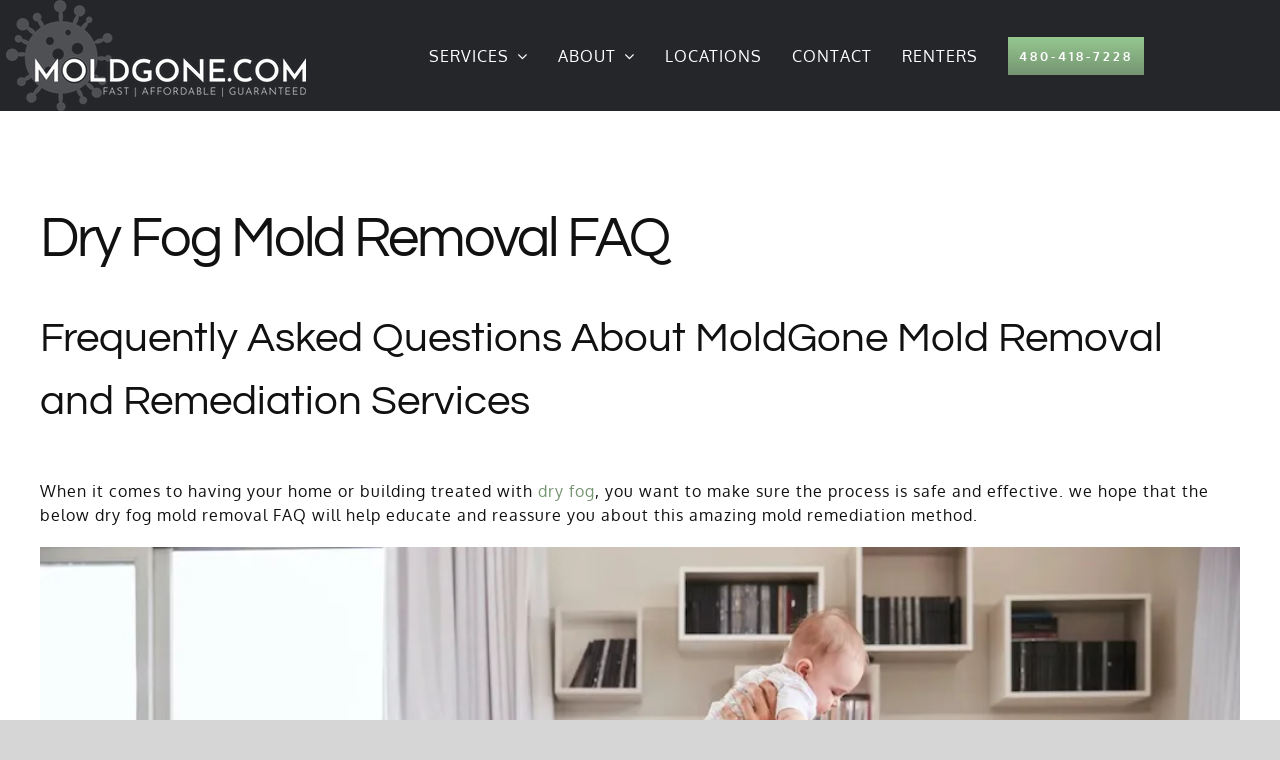

--- FILE ---
content_type: text/html; charset=utf-8
request_url: https://www.google.com/recaptcha/api2/anchor?ar=1&k=6LcW5_ciAAAAABwaHEbxC2cPwihezpV7IWJVJzWR&co=aHR0cHM6Ly9tb2xkZ29uZS5jb206NDQz&hl=en&v=PoyoqOPhxBO7pBk68S4YbpHZ&size=invisible&anchor-ms=20000&execute-ms=30000&cb=d85lz7fjzjrg
body_size: 48727
content:
<!DOCTYPE HTML><html dir="ltr" lang="en"><head><meta http-equiv="Content-Type" content="text/html; charset=UTF-8">
<meta http-equiv="X-UA-Compatible" content="IE=edge">
<title>reCAPTCHA</title>
<style type="text/css">
/* cyrillic-ext */
@font-face {
  font-family: 'Roboto';
  font-style: normal;
  font-weight: 400;
  font-stretch: 100%;
  src: url(//fonts.gstatic.com/s/roboto/v48/KFO7CnqEu92Fr1ME7kSn66aGLdTylUAMa3GUBHMdazTgWw.woff2) format('woff2');
  unicode-range: U+0460-052F, U+1C80-1C8A, U+20B4, U+2DE0-2DFF, U+A640-A69F, U+FE2E-FE2F;
}
/* cyrillic */
@font-face {
  font-family: 'Roboto';
  font-style: normal;
  font-weight: 400;
  font-stretch: 100%;
  src: url(//fonts.gstatic.com/s/roboto/v48/KFO7CnqEu92Fr1ME7kSn66aGLdTylUAMa3iUBHMdazTgWw.woff2) format('woff2');
  unicode-range: U+0301, U+0400-045F, U+0490-0491, U+04B0-04B1, U+2116;
}
/* greek-ext */
@font-face {
  font-family: 'Roboto';
  font-style: normal;
  font-weight: 400;
  font-stretch: 100%;
  src: url(//fonts.gstatic.com/s/roboto/v48/KFO7CnqEu92Fr1ME7kSn66aGLdTylUAMa3CUBHMdazTgWw.woff2) format('woff2');
  unicode-range: U+1F00-1FFF;
}
/* greek */
@font-face {
  font-family: 'Roboto';
  font-style: normal;
  font-weight: 400;
  font-stretch: 100%;
  src: url(//fonts.gstatic.com/s/roboto/v48/KFO7CnqEu92Fr1ME7kSn66aGLdTylUAMa3-UBHMdazTgWw.woff2) format('woff2');
  unicode-range: U+0370-0377, U+037A-037F, U+0384-038A, U+038C, U+038E-03A1, U+03A3-03FF;
}
/* math */
@font-face {
  font-family: 'Roboto';
  font-style: normal;
  font-weight: 400;
  font-stretch: 100%;
  src: url(//fonts.gstatic.com/s/roboto/v48/KFO7CnqEu92Fr1ME7kSn66aGLdTylUAMawCUBHMdazTgWw.woff2) format('woff2');
  unicode-range: U+0302-0303, U+0305, U+0307-0308, U+0310, U+0312, U+0315, U+031A, U+0326-0327, U+032C, U+032F-0330, U+0332-0333, U+0338, U+033A, U+0346, U+034D, U+0391-03A1, U+03A3-03A9, U+03B1-03C9, U+03D1, U+03D5-03D6, U+03F0-03F1, U+03F4-03F5, U+2016-2017, U+2034-2038, U+203C, U+2040, U+2043, U+2047, U+2050, U+2057, U+205F, U+2070-2071, U+2074-208E, U+2090-209C, U+20D0-20DC, U+20E1, U+20E5-20EF, U+2100-2112, U+2114-2115, U+2117-2121, U+2123-214F, U+2190, U+2192, U+2194-21AE, U+21B0-21E5, U+21F1-21F2, U+21F4-2211, U+2213-2214, U+2216-22FF, U+2308-230B, U+2310, U+2319, U+231C-2321, U+2336-237A, U+237C, U+2395, U+239B-23B7, U+23D0, U+23DC-23E1, U+2474-2475, U+25AF, U+25B3, U+25B7, U+25BD, U+25C1, U+25CA, U+25CC, U+25FB, U+266D-266F, U+27C0-27FF, U+2900-2AFF, U+2B0E-2B11, U+2B30-2B4C, U+2BFE, U+3030, U+FF5B, U+FF5D, U+1D400-1D7FF, U+1EE00-1EEFF;
}
/* symbols */
@font-face {
  font-family: 'Roboto';
  font-style: normal;
  font-weight: 400;
  font-stretch: 100%;
  src: url(//fonts.gstatic.com/s/roboto/v48/KFO7CnqEu92Fr1ME7kSn66aGLdTylUAMaxKUBHMdazTgWw.woff2) format('woff2');
  unicode-range: U+0001-000C, U+000E-001F, U+007F-009F, U+20DD-20E0, U+20E2-20E4, U+2150-218F, U+2190, U+2192, U+2194-2199, U+21AF, U+21E6-21F0, U+21F3, U+2218-2219, U+2299, U+22C4-22C6, U+2300-243F, U+2440-244A, U+2460-24FF, U+25A0-27BF, U+2800-28FF, U+2921-2922, U+2981, U+29BF, U+29EB, U+2B00-2BFF, U+4DC0-4DFF, U+FFF9-FFFB, U+10140-1018E, U+10190-1019C, U+101A0, U+101D0-101FD, U+102E0-102FB, U+10E60-10E7E, U+1D2C0-1D2D3, U+1D2E0-1D37F, U+1F000-1F0FF, U+1F100-1F1AD, U+1F1E6-1F1FF, U+1F30D-1F30F, U+1F315, U+1F31C, U+1F31E, U+1F320-1F32C, U+1F336, U+1F378, U+1F37D, U+1F382, U+1F393-1F39F, U+1F3A7-1F3A8, U+1F3AC-1F3AF, U+1F3C2, U+1F3C4-1F3C6, U+1F3CA-1F3CE, U+1F3D4-1F3E0, U+1F3ED, U+1F3F1-1F3F3, U+1F3F5-1F3F7, U+1F408, U+1F415, U+1F41F, U+1F426, U+1F43F, U+1F441-1F442, U+1F444, U+1F446-1F449, U+1F44C-1F44E, U+1F453, U+1F46A, U+1F47D, U+1F4A3, U+1F4B0, U+1F4B3, U+1F4B9, U+1F4BB, U+1F4BF, U+1F4C8-1F4CB, U+1F4D6, U+1F4DA, U+1F4DF, U+1F4E3-1F4E6, U+1F4EA-1F4ED, U+1F4F7, U+1F4F9-1F4FB, U+1F4FD-1F4FE, U+1F503, U+1F507-1F50B, U+1F50D, U+1F512-1F513, U+1F53E-1F54A, U+1F54F-1F5FA, U+1F610, U+1F650-1F67F, U+1F687, U+1F68D, U+1F691, U+1F694, U+1F698, U+1F6AD, U+1F6B2, U+1F6B9-1F6BA, U+1F6BC, U+1F6C6-1F6CF, U+1F6D3-1F6D7, U+1F6E0-1F6EA, U+1F6F0-1F6F3, U+1F6F7-1F6FC, U+1F700-1F7FF, U+1F800-1F80B, U+1F810-1F847, U+1F850-1F859, U+1F860-1F887, U+1F890-1F8AD, U+1F8B0-1F8BB, U+1F8C0-1F8C1, U+1F900-1F90B, U+1F93B, U+1F946, U+1F984, U+1F996, U+1F9E9, U+1FA00-1FA6F, U+1FA70-1FA7C, U+1FA80-1FA89, U+1FA8F-1FAC6, U+1FACE-1FADC, U+1FADF-1FAE9, U+1FAF0-1FAF8, U+1FB00-1FBFF;
}
/* vietnamese */
@font-face {
  font-family: 'Roboto';
  font-style: normal;
  font-weight: 400;
  font-stretch: 100%;
  src: url(//fonts.gstatic.com/s/roboto/v48/KFO7CnqEu92Fr1ME7kSn66aGLdTylUAMa3OUBHMdazTgWw.woff2) format('woff2');
  unicode-range: U+0102-0103, U+0110-0111, U+0128-0129, U+0168-0169, U+01A0-01A1, U+01AF-01B0, U+0300-0301, U+0303-0304, U+0308-0309, U+0323, U+0329, U+1EA0-1EF9, U+20AB;
}
/* latin-ext */
@font-face {
  font-family: 'Roboto';
  font-style: normal;
  font-weight: 400;
  font-stretch: 100%;
  src: url(//fonts.gstatic.com/s/roboto/v48/KFO7CnqEu92Fr1ME7kSn66aGLdTylUAMa3KUBHMdazTgWw.woff2) format('woff2');
  unicode-range: U+0100-02BA, U+02BD-02C5, U+02C7-02CC, U+02CE-02D7, U+02DD-02FF, U+0304, U+0308, U+0329, U+1D00-1DBF, U+1E00-1E9F, U+1EF2-1EFF, U+2020, U+20A0-20AB, U+20AD-20C0, U+2113, U+2C60-2C7F, U+A720-A7FF;
}
/* latin */
@font-face {
  font-family: 'Roboto';
  font-style: normal;
  font-weight: 400;
  font-stretch: 100%;
  src: url(//fonts.gstatic.com/s/roboto/v48/KFO7CnqEu92Fr1ME7kSn66aGLdTylUAMa3yUBHMdazQ.woff2) format('woff2');
  unicode-range: U+0000-00FF, U+0131, U+0152-0153, U+02BB-02BC, U+02C6, U+02DA, U+02DC, U+0304, U+0308, U+0329, U+2000-206F, U+20AC, U+2122, U+2191, U+2193, U+2212, U+2215, U+FEFF, U+FFFD;
}
/* cyrillic-ext */
@font-face {
  font-family: 'Roboto';
  font-style: normal;
  font-weight: 500;
  font-stretch: 100%;
  src: url(//fonts.gstatic.com/s/roboto/v48/KFO7CnqEu92Fr1ME7kSn66aGLdTylUAMa3GUBHMdazTgWw.woff2) format('woff2');
  unicode-range: U+0460-052F, U+1C80-1C8A, U+20B4, U+2DE0-2DFF, U+A640-A69F, U+FE2E-FE2F;
}
/* cyrillic */
@font-face {
  font-family: 'Roboto';
  font-style: normal;
  font-weight: 500;
  font-stretch: 100%;
  src: url(//fonts.gstatic.com/s/roboto/v48/KFO7CnqEu92Fr1ME7kSn66aGLdTylUAMa3iUBHMdazTgWw.woff2) format('woff2');
  unicode-range: U+0301, U+0400-045F, U+0490-0491, U+04B0-04B1, U+2116;
}
/* greek-ext */
@font-face {
  font-family: 'Roboto';
  font-style: normal;
  font-weight: 500;
  font-stretch: 100%;
  src: url(//fonts.gstatic.com/s/roboto/v48/KFO7CnqEu92Fr1ME7kSn66aGLdTylUAMa3CUBHMdazTgWw.woff2) format('woff2');
  unicode-range: U+1F00-1FFF;
}
/* greek */
@font-face {
  font-family: 'Roboto';
  font-style: normal;
  font-weight: 500;
  font-stretch: 100%;
  src: url(//fonts.gstatic.com/s/roboto/v48/KFO7CnqEu92Fr1ME7kSn66aGLdTylUAMa3-UBHMdazTgWw.woff2) format('woff2');
  unicode-range: U+0370-0377, U+037A-037F, U+0384-038A, U+038C, U+038E-03A1, U+03A3-03FF;
}
/* math */
@font-face {
  font-family: 'Roboto';
  font-style: normal;
  font-weight: 500;
  font-stretch: 100%;
  src: url(//fonts.gstatic.com/s/roboto/v48/KFO7CnqEu92Fr1ME7kSn66aGLdTylUAMawCUBHMdazTgWw.woff2) format('woff2');
  unicode-range: U+0302-0303, U+0305, U+0307-0308, U+0310, U+0312, U+0315, U+031A, U+0326-0327, U+032C, U+032F-0330, U+0332-0333, U+0338, U+033A, U+0346, U+034D, U+0391-03A1, U+03A3-03A9, U+03B1-03C9, U+03D1, U+03D5-03D6, U+03F0-03F1, U+03F4-03F5, U+2016-2017, U+2034-2038, U+203C, U+2040, U+2043, U+2047, U+2050, U+2057, U+205F, U+2070-2071, U+2074-208E, U+2090-209C, U+20D0-20DC, U+20E1, U+20E5-20EF, U+2100-2112, U+2114-2115, U+2117-2121, U+2123-214F, U+2190, U+2192, U+2194-21AE, U+21B0-21E5, U+21F1-21F2, U+21F4-2211, U+2213-2214, U+2216-22FF, U+2308-230B, U+2310, U+2319, U+231C-2321, U+2336-237A, U+237C, U+2395, U+239B-23B7, U+23D0, U+23DC-23E1, U+2474-2475, U+25AF, U+25B3, U+25B7, U+25BD, U+25C1, U+25CA, U+25CC, U+25FB, U+266D-266F, U+27C0-27FF, U+2900-2AFF, U+2B0E-2B11, U+2B30-2B4C, U+2BFE, U+3030, U+FF5B, U+FF5D, U+1D400-1D7FF, U+1EE00-1EEFF;
}
/* symbols */
@font-face {
  font-family: 'Roboto';
  font-style: normal;
  font-weight: 500;
  font-stretch: 100%;
  src: url(//fonts.gstatic.com/s/roboto/v48/KFO7CnqEu92Fr1ME7kSn66aGLdTylUAMaxKUBHMdazTgWw.woff2) format('woff2');
  unicode-range: U+0001-000C, U+000E-001F, U+007F-009F, U+20DD-20E0, U+20E2-20E4, U+2150-218F, U+2190, U+2192, U+2194-2199, U+21AF, U+21E6-21F0, U+21F3, U+2218-2219, U+2299, U+22C4-22C6, U+2300-243F, U+2440-244A, U+2460-24FF, U+25A0-27BF, U+2800-28FF, U+2921-2922, U+2981, U+29BF, U+29EB, U+2B00-2BFF, U+4DC0-4DFF, U+FFF9-FFFB, U+10140-1018E, U+10190-1019C, U+101A0, U+101D0-101FD, U+102E0-102FB, U+10E60-10E7E, U+1D2C0-1D2D3, U+1D2E0-1D37F, U+1F000-1F0FF, U+1F100-1F1AD, U+1F1E6-1F1FF, U+1F30D-1F30F, U+1F315, U+1F31C, U+1F31E, U+1F320-1F32C, U+1F336, U+1F378, U+1F37D, U+1F382, U+1F393-1F39F, U+1F3A7-1F3A8, U+1F3AC-1F3AF, U+1F3C2, U+1F3C4-1F3C6, U+1F3CA-1F3CE, U+1F3D4-1F3E0, U+1F3ED, U+1F3F1-1F3F3, U+1F3F5-1F3F7, U+1F408, U+1F415, U+1F41F, U+1F426, U+1F43F, U+1F441-1F442, U+1F444, U+1F446-1F449, U+1F44C-1F44E, U+1F453, U+1F46A, U+1F47D, U+1F4A3, U+1F4B0, U+1F4B3, U+1F4B9, U+1F4BB, U+1F4BF, U+1F4C8-1F4CB, U+1F4D6, U+1F4DA, U+1F4DF, U+1F4E3-1F4E6, U+1F4EA-1F4ED, U+1F4F7, U+1F4F9-1F4FB, U+1F4FD-1F4FE, U+1F503, U+1F507-1F50B, U+1F50D, U+1F512-1F513, U+1F53E-1F54A, U+1F54F-1F5FA, U+1F610, U+1F650-1F67F, U+1F687, U+1F68D, U+1F691, U+1F694, U+1F698, U+1F6AD, U+1F6B2, U+1F6B9-1F6BA, U+1F6BC, U+1F6C6-1F6CF, U+1F6D3-1F6D7, U+1F6E0-1F6EA, U+1F6F0-1F6F3, U+1F6F7-1F6FC, U+1F700-1F7FF, U+1F800-1F80B, U+1F810-1F847, U+1F850-1F859, U+1F860-1F887, U+1F890-1F8AD, U+1F8B0-1F8BB, U+1F8C0-1F8C1, U+1F900-1F90B, U+1F93B, U+1F946, U+1F984, U+1F996, U+1F9E9, U+1FA00-1FA6F, U+1FA70-1FA7C, U+1FA80-1FA89, U+1FA8F-1FAC6, U+1FACE-1FADC, U+1FADF-1FAE9, U+1FAF0-1FAF8, U+1FB00-1FBFF;
}
/* vietnamese */
@font-face {
  font-family: 'Roboto';
  font-style: normal;
  font-weight: 500;
  font-stretch: 100%;
  src: url(//fonts.gstatic.com/s/roboto/v48/KFO7CnqEu92Fr1ME7kSn66aGLdTylUAMa3OUBHMdazTgWw.woff2) format('woff2');
  unicode-range: U+0102-0103, U+0110-0111, U+0128-0129, U+0168-0169, U+01A0-01A1, U+01AF-01B0, U+0300-0301, U+0303-0304, U+0308-0309, U+0323, U+0329, U+1EA0-1EF9, U+20AB;
}
/* latin-ext */
@font-face {
  font-family: 'Roboto';
  font-style: normal;
  font-weight: 500;
  font-stretch: 100%;
  src: url(//fonts.gstatic.com/s/roboto/v48/KFO7CnqEu92Fr1ME7kSn66aGLdTylUAMa3KUBHMdazTgWw.woff2) format('woff2');
  unicode-range: U+0100-02BA, U+02BD-02C5, U+02C7-02CC, U+02CE-02D7, U+02DD-02FF, U+0304, U+0308, U+0329, U+1D00-1DBF, U+1E00-1E9F, U+1EF2-1EFF, U+2020, U+20A0-20AB, U+20AD-20C0, U+2113, U+2C60-2C7F, U+A720-A7FF;
}
/* latin */
@font-face {
  font-family: 'Roboto';
  font-style: normal;
  font-weight: 500;
  font-stretch: 100%;
  src: url(//fonts.gstatic.com/s/roboto/v48/KFO7CnqEu92Fr1ME7kSn66aGLdTylUAMa3yUBHMdazQ.woff2) format('woff2');
  unicode-range: U+0000-00FF, U+0131, U+0152-0153, U+02BB-02BC, U+02C6, U+02DA, U+02DC, U+0304, U+0308, U+0329, U+2000-206F, U+20AC, U+2122, U+2191, U+2193, U+2212, U+2215, U+FEFF, U+FFFD;
}
/* cyrillic-ext */
@font-face {
  font-family: 'Roboto';
  font-style: normal;
  font-weight: 900;
  font-stretch: 100%;
  src: url(//fonts.gstatic.com/s/roboto/v48/KFO7CnqEu92Fr1ME7kSn66aGLdTylUAMa3GUBHMdazTgWw.woff2) format('woff2');
  unicode-range: U+0460-052F, U+1C80-1C8A, U+20B4, U+2DE0-2DFF, U+A640-A69F, U+FE2E-FE2F;
}
/* cyrillic */
@font-face {
  font-family: 'Roboto';
  font-style: normal;
  font-weight: 900;
  font-stretch: 100%;
  src: url(//fonts.gstatic.com/s/roboto/v48/KFO7CnqEu92Fr1ME7kSn66aGLdTylUAMa3iUBHMdazTgWw.woff2) format('woff2');
  unicode-range: U+0301, U+0400-045F, U+0490-0491, U+04B0-04B1, U+2116;
}
/* greek-ext */
@font-face {
  font-family: 'Roboto';
  font-style: normal;
  font-weight: 900;
  font-stretch: 100%;
  src: url(//fonts.gstatic.com/s/roboto/v48/KFO7CnqEu92Fr1ME7kSn66aGLdTylUAMa3CUBHMdazTgWw.woff2) format('woff2');
  unicode-range: U+1F00-1FFF;
}
/* greek */
@font-face {
  font-family: 'Roboto';
  font-style: normal;
  font-weight: 900;
  font-stretch: 100%;
  src: url(//fonts.gstatic.com/s/roboto/v48/KFO7CnqEu92Fr1ME7kSn66aGLdTylUAMa3-UBHMdazTgWw.woff2) format('woff2');
  unicode-range: U+0370-0377, U+037A-037F, U+0384-038A, U+038C, U+038E-03A1, U+03A3-03FF;
}
/* math */
@font-face {
  font-family: 'Roboto';
  font-style: normal;
  font-weight: 900;
  font-stretch: 100%;
  src: url(//fonts.gstatic.com/s/roboto/v48/KFO7CnqEu92Fr1ME7kSn66aGLdTylUAMawCUBHMdazTgWw.woff2) format('woff2');
  unicode-range: U+0302-0303, U+0305, U+0307-0308, U+0310, U+0312, U+0315, U+031A, U+0326-0327, U+032C, U+032F-0330, U+0332-0333, U+0338, U+033A, U+0346, U+034D, U+0391-03A1, U+03A3-03A9, U+03B1-03C9, U+03D1, U+03D5-03D6, U+03F0-03F1, U+03F4-03F5, U+2016-2017, U+2034-2038, U+203C, U+2040, U+2043, U+2047, U+2050, U+2057, U+205F, U+2070-2071, U+2074-208E, U+2090-209C, U+20D0-20DC, U+20E1, U+20E5-20EF, U+2100-2112, U+2114-2115, U+2117-2121, U+2123-214F, U+2190, U+2192, U+2194-21AE, U+21B0-21E5, U+21F1-21F2, U+21F4-2211, U+2213-2214, U+2216-22FF, U+2308-230B, U+2310, U+2319, U+231C-2321, U+2336-237A, U+237C, U+2395, U+239B-23B7, U+23D0, U+23DC-23E1, U+2474-2475, U+25AF, U+25B3, U+25B7, U+25BD, U+25C1, U+25CA, U+25CC, U+25FB, U+266D-266F, U+27C0-27FF, U+2900-2AFF, U+2B0E-2B11, U+2B30-2B4C, U+2BFE, U+3030, U+FF5B, U+FF5D, U+1D400-1D7FF, U+1EE00-1EEFF;
}
/* symbols */
@font-face {
  font-family: 'Roboto';
  font-style: normal;
  font-weight: 900;
  font-stretch: 100%;
  src: url(//fonts.gstatic.com/s/roboto/v48/KFO7CnqEu92Fr1ME7kSn66aGLdTylUAMaxKUBHMdazTgWw.woff2) format('woff2');
  unicode-range: U+0001-000C, U+000E-001F, U+007F-009F, U+20DD-20E0, U+20E2-20E4, U+2150-218F, U+2190, U+2192, U+2194-2199, U+21AF, U+21E6-21F0, U+21F3, U+2218-2219, U+2299, U+22C4-22C6, U+2300-243F, U+2440-244A, U+2460-24FF, U+25A0-27BF, U+2800-28FF, U+2921-2922, U+2981, U+29BF, U+29EB, U+2B00-2BFF, U+4DC0-4DFF, U+FFF9-FFFB, U+10140-1018E, U+10190-1019C, U+101A0, U+101D0-101FD, U+102E0-102FB, U+10E60-10E7E, U+1D2C0-1D2D3, U+1D2E0-1D37F, U+1F000-1F0FF, U+1F100-1F1AD, U+1F1E6-1F1FF, U+1F30D-1F30F, U+1F315, U+1F31C, U+1F31E, U+1F320-1F32C, U+1F336, U+1F378, U+1F37D, U+1F382, U+1F393-1F39F, U+1F3A7-1F3A8, U+1F3AC-1F3AF, U+1F3C2, U+1F3C4-1F3C6, U+1F3CA-1F3CE, U+1F3D4-1F3E0, U+1F3ED, U+1F3F1-1F3F3, U+1F3F5-1F3F7, U+1F408, U+1F415, U+1F41F, U+1F426, U+1F43F, U+1F441-1F442, U+1F444, U+1F446-1F449, U+1F44C-1F44E, U+1F453, U+1F46A, U+1F47D, U+1F4A3, U+1F4B0, U+1F4B3, U+1F4B9, U+1F4BB, U+1F4BF, U+1F4C8-1F4CB, U+1F4D6, U+1F4DA, U+1F4DF, U+1F4E3-1F4E6, U+1F4EA-1F4ED, U+1F4F7, U+1F4F9-1F4FB, U+1F4FD-1F4FE, U+1F503, U+1F507-1F50B, U+1F50D, U+1F512-1F513, U+1F53E-1F54A, U+1F54F-1F5FA, U+1F610, U+1F650-1F67F, U+1F687, U+1F68D, U+1F691, U+1F694, U+1F698, U+1F6AD, U+1F6B2, U+1F6B9-1F6BA, U+1F6BC, U+1F6C6-1F6CF, U+1F6D3-1F6D7, U+1F6E0-1F6EA, U+1F6F0-1F6F3, U+1F6F7-1F6FC, U+1F700-1F7FF, U+1F800-1F80B, U+1F810-1F847, U+1F850-1F859, U+1F860-1F887, U+1F890-1F8AD, U+1F8B0-1F8BB, U+1F8C0-1F8C1, U+1F900-1F90B, U+1F93B, U+1F946, U+1F984, U+1F996, U+1F9E9, U+1FA00-1FA6F, U+1FA70-1FA7C, U+1FA80-1FA89, U+1FA8F-1FAC6, U+1FACE-1FADC, U+1FADF-1FAE9, U+1FAF0-1FAF8, U+1FB00-1FBFF;
}
/* vietnamese */
@font-face {
  font-family: 'Roboto';
  font-style: normal;
  font-weight: 900;
  font-stretch: 100%;
  src: url(//fonts.gstatic.com/s/roboto/v48/KFO7CnqEu92Fr1ME7kSn66aGLdTylUAMa3OUBHMdazTgWw.woff2) format('woff2');
  unicode-range: U+0102-0103, U+0110-0111, U+0128-0129, U+0168-0169, U+01A0-01A1, U+01AF-01B0, U+0300-0301, U+0303-0304, U+0308-0309, U+0323, U+0329, U+1EA0-1EF9, U+20AB;
}
/* latin-ext */
@font-face {
  font-family: 'Roboto';
  font-style: normal;
  font-weight: 900;
  font-stretch: 100%;
  src: url(//fonts.gstatic.com/s/roboto/v48/KFO7CnqEu92Fr1ME7kSn66aGLdTylUAMa3KUBHMdazTgWw.woff2) format('woff2');
  unicode-range: U+0100-02BA, U+02BD-02C5, U+02C7-02CC, U+02CE-02D7, U+02DD-02FF, U+0304, U+0308, U+0329, U+1D00-1DBF, U+1E00-1E9F, U+1EF2-1EFF, U+2020, U+20A0-20AB, U+20AD-20C0, U+2113, U+2C60-2C7F, U+A720-A7FF;
}
/* latin */
@font-face {
  font-family: 'Roboto';
  font-style: normal;
  font-weight: 900;
  font-stretch: 100%;
  src: url(//fonts.gstatic.com/s/roboto/v48/KFO7CnqEu92Fr1ME7kSn66aGLdTylUAMa3yUBHMdazQ.woff2) format('woff2');
  unicode-range: U+0000-00FF, U+0131, U+0152-0153, U+02BB-02BC, U+02C6, U+02DA, U+02DC, U+0304, U+0308, U+0329, U+2000-206F, U+20AC, U+2122, U+2191, U+2193, U+2212, U+2215, U+FEFF, U+FFFD;
}

</style>
<link rel="stylesheet" type="text/css" href="https://www.gstatic.com/recaptcha/releases/PoyoqOPhxBO7pBk68S4YbpHZ/styles__ltr.css">
<script nonce="igLmhejM1X6iizW3KCEF7w" type="text/javascript">window['__recaptcha_api'] = 'https://www.google.com/recaptcha/api2/';</script>
<script type="text/javascript" src="https://www.gstatic.com/recaptcha/releases/PoyoqOPhxBO7pBk68S4YbpHZ/recaptcha__en.js" nonce="igLmhejM1X6iizW3KCEF7w">
      
    </script></head>
<body><div id="rc-anchor-alert" class="rc-anchor-alert"></div>
<input type="hidden" id="recaptcha-token" value="[base64]">
<script type="text/javascript" nonce="igLmhejM1X6iizW3KCEF7w">
      recaptcha.anchor.Main.init("[\x22ainput\x22,[\x22bgdata\x22,\x22\x22,\[base64]/[base64]/[base64]/ZyhXLGgpOnEoW04sMjEsbF0sVywwKSxoKSxmYWxzZSxmYWxzZSl9Y2F0Y2goayl7RygzNTgsVyk/[base64]/[base64]/[base64]/[base64]/[base64]/[base64]/[base64]/bmV3IEJbT10oRFswXSk6dz09Mj9uZXcgQltPXShEWzBdLERbMV0pOnc9PTM/bmV3IEJbT10oRFswXSxEWzFdLERbMl0pOnc9PTQ/[base64]/[base64]/[base64]/[base64]/[base64]\\u003d\x22,\[base64]\\u003d\x22,\x22w7k4w6UpfcOAD3rCj0LClsOCw4t6Y8Ksd3kUw5HCk8Okw4VNw7/Dg8K4WcOdEgtfwoJ9P314wrptwrTCrxXDjyPClsKMwrnDssKmZizDjMK+aH9Ew4bCniYDwpoFXiNgw5jDgMOHw6LDucKncsK6wprCmcO3e8OPTcOgFcORwqosbMOfLMKfPMOgA2/CuUzCkWbCg8O8IxfCmsKVZV/DiMORCsKDcMKwBMO0wqzDkivDqMOMwrMKHMKTTsOBF082ZsOow6HCtsKgw7A+woPDqTfCpcOXICfDoMKqZ1NGwrLDmcKIwpwwwoTCkgvCgsOOw691wqHCrcKsFsKJw48xcGoVBUDDqsK1FcKvwqDCoHjDjsKKwr/Cs8KcwrbDlSUBGiDCnC/[base64]/[base64]/DvQxEBBE1w4FJwoE+ZMKnRFfDoylIZWPDjsK3wppufMKgdsK3wqMRUMO0w7tSC3IWwpzDicKMAU3DhsOOwrbDkMKoXxd/w7ZvNx1sDQ3DrDFjeHdEwqLDsFgjeF1oV8OVwpLDm8KZwqjDnXpjGBDCtMKMKsKiIcOZw5vCnDkIw7UmdEPDjWMEwpPCiC0Iw77DnR/[base64]/CuUd5wobCuR8qBnLCihlVw5szw5DDhilmwp5qPCXCgMKgwofCpFDCiMKcwoIwe8KLWMKBODgNwrDDixXCscKZWTZidTFtOH/CsgwQTGQXw4kPBjc6R8KmwotywpLCgMOaw7bDm8OTITppwo/CssKbHHILw6LDqw08XMK2KkI1Wz7Dv8O9w7TCicKEH8OVNXsJwrByeTbCp8OrfEvCosOgLsKxUVfCo8KoMk03DMONVl7Ci8OySMK6worCqHtYwr/Cj0c5PMOAZ8O/aVcBwpnDuRR5w5QoGCYCaEFTMcOTVHQRw54ow53CtyUTbyTCnRzClMK/ZAYCw6BZwpJQCcK2F0B0w7XDhMKZw5Ziw7LDviHCpMOyFSINY2U4w7wFcMKBwrXDvDUxw6PCnR4KYjPDv8O/[base64]/EE7DmsK6w7fCl8Olwo/Cm0LDnsKjw4XCh089P1FIZRh1TMKDB0w4RSRgDCTDryzDpmZaw4zDnS0UPsK4w7BEwrrDuCXDh1LDhcO4woo4CW9/F8OzDiPCkcOzHQPDgMOAw6x0wqhuOMO0w5dqfcOAbTRRQMOJwr3DlChhw5PCpzvDuGHCn3zDg8O/wqFew4nDuSfDvjIAw4kdwp3CoMOOwpcSLHrDvMKEbyNLEHlJwpozJEvCusK/[base64]/wpB7w4c2w5AAXMOPJcOEwoo4VcOmwrwYZRlawo45Pn1nw44cL8O6wr/DoQDDs8KjwpHCgx7CmQ7CrMOAVMOjaMKMwoQWwpEnOsKgwqkkdMKdwoouw67DiDHDkXVfVjfDnGYnDMKJwpTDhMODdmPClHRHwr4ewo0VwrDCnzEIek7DkcOmwqQ4wpTDicKEw4hnYHBvwqLDqMOFwq3DncKiwpAPdsKBw7/[base64]/DrkXDj8Kew69sw4Q9IMOhc1jCkcKcwql1eXfCk8KGLCvDtcKQVMOHwpPChFMJw5TCuFpjw5U2U8ODH0jCl2zDvg7Dq8KmAsOXw7cEcsOGKMOtBcOYNcKgf0bCsB13UsKHQMKjWgUOw5DCtMOvw5oKXsO/[base64]/DqBtWFTIBwpFuw4oqSS/ChQdJw4jDt8OyHR4HHMOdwoTClH4pwpwmAMOjwq4SG0TCoi/[base64]/w7Z5bsO/QBzCr3AdV8KHwrzDmg3DnMOyVyFZHRPDlxtpw78ne8K6w5DDtBZcwr4Sw6TDjgzClwvCvn7CtMObwqZ2GsO9O8K2w6Fzw4LDgBDDq8OMw7rDtMODKMKUXMOdYCs3wr/DqR/CqznDtnZ8w6hyw6DCkcOvw7FxEMKMA8KLw6bDosKbc8KhwqHCsWLCpUXDvR7Ci0h1w7ped8KOw7BkUmQhwrvDtHhAXT3DozHCosO1MWZQw5XClAnDsl4dw7NTwq3CucO8wqY7TMKDE8OCfMODw4RwwojDm01NF8KOHsO/[base64]/[base64]/DrcOfIg/[base64]/DqMKVw7oUw690wo7Do8O4WyLCmsO2G8ONwpVhZcKMDQUcwrpww5/[base64]/Cv30rU3PCk1ZcUMK9w5rCqMKtwoPCpBjDkAwjdmEgEl5Dd3zDm0vCv8K9wrnCiMKOBMO2wozDo8O9VTrDiCjDq0bDisOyYMO3w5fDgcKsw7DCv8OiDx1ewqJVwpvDml9UwrnCucKKw6A4w74WwqzCpcKGfzTDslzCo8Oawo8yw4wZZsKYw4DDi0/DvcOcw5vDnsO0JCPDs8ORw7jDoSfCsMOEU2vCk3gGw4zCpsOLwq05H8Oww7HCjWAZw7p6w7jDhMOzasOCeRXCrcOVdFDDqmEJwqjCsRsJwpp2w4cPa33DhnRrw6pWwrUbwpRkwoVawod7XVHCpxHCqcK9w5/[base64]/Cr8O0a8Kiw7HDucKdLsOIw684w58FwpzDp1llMCfDvzLCvBZFAcOYVsKMVsOzAMKwK8KQwpAkw5/[base64]/wrk5GsOTw4TDhgkGwobDtMOVw7nDpcK1wplFw7rDk3rDsRTCt8K+wrHCvMOqwrnCs8OKw4rCv8OGQHwtLMKJw5powrA/VUvCvGbCmcKww4zDhcOFHMKwwpvCj8O3CVchSR51VMK3F8KYw5DDsmPCkAY8wp7CicKVw7DDqyfCv33DpgbCoFTCj2daw4Bew7g+w64Mw4HDknE3wpV1w6vCjMORccK3w5cSa8KKw6/DmH7ChmBAFGtTLMKafk3Ch8KHwpZ7QQ3Cv8KfKsKteBJ0wq54QHZ5YR40wppgQ396w7Ezw5pQQsOmwo5wQcOOw6zCsV9+FsK1wqLDqcKCR8K2bsKjfWHDuMK/w7cVw4RCw74lTcO2w6I6w4jCpsK/G8KpKF/Cs8K/wonDo8K1c8OeC8O6w68MwpA5UEQrwrPDjcObw47DgCrCm8ODwqNOwprDqX7CiUV6KcOkw7bDpSdQcGvClAZqHsK5eMO5NMKkSEfDsjJQwrbCu8KmFFLCg2kYY8OjBsKkwr0lY1bDkipMwovCrTViwp/[base64]/DkhDDvsK1wpsxwqQaw41Fwpk7wokHKADDvx1ZdjQQbsOJWUXDncK0L0vCmzATOGV8wp0NwovCuzc+wrwRQWTCngNUw4bDgQZDw63DnW/DgDEGOcOyw4XDsmQUwr3DtXRgw7ZFJMKEFcKAY8KGJsOaMsK3B2Frw6FZwrbDjxsFECQQwpbCncKbEAlxwp3DpEYDwppzw7nCjS3CsQnCqB/Dm8ODDsKnw5tIwroUw6o6J8OywrXClnguQsOXeE/Dp2rDpsOiLB3DhxF6ZkdAaMKPFjULw5MrwqXCtkJiw73Do8Kww7/CmzUXTMKkwrTDvsOUwqphwoouIk4yZQrCuifDmnLDvCfCvcOHL8KEwrDCrjfCvGcrw6sZO8OvD2rCvMKmw5bCs8KTc8KEHx0twqwlw5x5w7tTwrJaR8OeBx8/MjBgVcOfFEHCisKLw6pFwrLDhQ9qw7UVwqYIwptfVmsdG0EtJ8OfRg/ColnCv8OcR1pUwrXDi8OZw7AZwo7DvmQpaRMXw4/[base64]/DosOfwpfDqsO1O8KVSFZ4w7kJw60VwozDgcOdwqAWHTLClMKiw7x0RDExwpMECsK+aibCuUYbezF1wqtGU8OOT8K/w7UGwp9xVMKLGABiwq9awqDCgsK2HEVFw4nDmMKBwqDDvsOoF3LDkEczw7rDvhoOZ8OaD3kCbQHDoijCiAdNw4srNXI2wq1VaMOpWCdGw6HDvzbDlsKzw4FPwpbDlcKDwrfCjwVGPsKQwpLDs8KGQ8KWKzbCnQ/CtF/CvsOpKcKxw6EFw6jDpDUaw6pywqjDt3Ydw7nDh0TCtMOwwqXDtsKvAsKKdkF2w7HDgBADGMOPwqcCwqgDw5lZOk43a8KGw6lkMy1lwohLw4/[base64]/DkcOACEDDtUwkOsKRAwzCkkZTNMOOwrbDncOhwpbCjcKABXnDuMOiw4Rdw4LCjFjCrhlqwo3CknwSwpHCrsOfWcKrwrjDmcK/DxQ8w4zCtU4fa8OVwpsHH8OCwogHS3dHKsOUS8KXdGvDtispwoIVw6PDt8KPwqArFcOmw5rCp8Otw6HDqmzDtwZ0wpnCtsOHwpXDrMKAYsKBwq8dB11ze8Oww7PCnBlaH1LCl8OpdVtJwrLDpRdAwqREeMK/NsKpQ8OSV0slG8OJw5PClHMVw4cLb8KBwrsQVVfCnMOWwrnCssOeQ8KZb1/Dv3YowqQiw4AQMi7CoMOwCMOsw545QsO3Y1TCs8ONwqDCiio7w6xqaMKmwrVGTsKraXZpw7MnwpjCqcOvwp17wrM/[base64]/DqMKAa1vCuEhgRMOHw4Bgw7A9XcO3DVBbUMOLdMObw6QKw45sI1FLKMO9w5/[base64]/bMK4UBkDfsOMw6xfwrBncWrDjxFBw4pDw4vCjsKIw45QKMONwqHCkMOTNWHCvMKqw48ew4Rcw6wVOsK2w5FNw4Y1JAzDphzCm8OLw7hnw6olw57DhcKPIsKZdyrDjsOSFMOfFX/[base64]/CvFotworDiQZewobCoEPCisKSBEQNwp3Do8Kmw5PDh1TCk8OjGMONZTtUGCVEFsOgwp/DjR4BTzzCqcOYwpjCvMO9Y8K9w4UDXRXCisKBQwkpw6/CgMOdw78ow6MXw67Dm8Oib1BAUsKPBcKww5jCqMO9RcOMw4guIMKhwrnDkT8HUsKSdsOiNcO6KcKDKQHDh8OoTkdFAh1MwpFIJx9aecKTwoxEWxNDw48lw5TCpgzDinZXwoRUbjTCqMK7wo4/CcO9woshwrbCskjCvDIjFVjCkMKRT8O9HTfDk1PDrmEqw5rCsXFCOMK2wqJkbRLDmcOPwovDlcOWw5fCq8OocMOoP8KiXMO3LsKRwoRSTcOxbTI9w6zDhmzDu8K/[base64]/DqQdzJ1EAH8O0HgY4w7PDmmPDksK8w4DCl8KxUxcDw7dGw4d7VH9Pw4PDuTLCosKFGXzClWrCqmvCmcOMHXYtTkxAwpXDm8OIacKLwrnCgcOfKcOvcsKZXSLCkMKQNQTCkMKTC0Niwq4RQnRrwrMAwqhZOsOxwoc4w7DCuMOswoMlPEXCh1ZNMy3DoB/DrMOUw67ChsOxc8O4wrDCuwtow5xlbcK6w6VIZ1fCusKVdsKOwpcfwpBBBVc/NcOaw6PDgsOFSsOgIMKTw6jCrgJsw4LCksK+HcK5cAzDk0MHwrLDt8KVwoHDucKEw4VJIsO6w7obEsKiNXMSw6XDjTUvXnZ/[base64]/DlD41w4XDkcK7Kns8QzHCqBZlW8O2bEjDh8KIwqfCvi/CvMOXw4/DiMK5wp0XMMKNU8KaHcOpwoLDoBNOw4YAwq7Dt2kmCcKhZcKKcBjCg1kFFsK/wrzDisOfACMKAXrCsAHCgkjCgVwWHsOQYcOLckfCqVbDpwzCiV3DmMO2McO+wqbCs8OnwqNJYwzDr8O5HcOGwrnCm8KrAMKNYARwbGXDn8OzPcOxJQZ3w4kgw5TDt2tpw5LDosKfw64Ow7oICXY/[base64]/CsMOpRVnCtn7CusOywr/ClnI7axZow7PDr2bCuBFJK3BOw5vDtQ9mVyRHGcKmbMORKCPDl8OURsOpwrI/TDA/wpbCqcKDfMKZQHtUP8Ohw7/Djg/CrVdhwr7CgcOYwpzCn8Ocw4fCtMKCwpIKw5nCm8K3CMKOwq7DrCJQwqkJU1nDpsK2wqnDjcKYLMObY0zDlcOiUxfDlh7DvsK7w4IXFMKQw6nDt3jCv8KlRClcJMKUQsORwo/[base64]/Dr8OYCcOicBEmRzU0BMK6BwHCm8OVw7kBFCMgw5rCj1BCwrfDqsOWEzwaaRp1w4N2w7TCtsONw5DDlD3DtMOAVMODwpXClAHDqnDDs15IbsOpcgnDvcKoK8OvwptPwqbCqw/[base64]/DuGRRw63CjF3Dm0vCs8OKPMKmfsK4wqLCmsKEwpXCtsKhIsKVw4jDjsKww7Riw5tXcSAvTW5rBsOKWQTDgMKgZ8KGw457DFEswo1SKsOeFsKWQ8Oyw4Nrwp5hG8KxwrpPZsOZwoIjw5xoA8KHecO5HsOAKmF+wpPDsn/DusK2w6/Dn8K6ecKAYFFPLX03dFp/[base64]/YMO1SMOYw7HDmcKYQ2I/wqs7QG1nIMKaw4bCpSbChsKIwrMMfMKHMEwWw7jDu0TDpBfCpT/CvcKiwqt/UsO1wr/[base64]/[base64]/DjyrDgMKdwqhSw6JLXcOmbsKyw6/Du8KpORvCjMOLw6rCqMOBMGLCjX/[base64]/[base64]/w59YCsKhBcOtLWcuRA/CoTTCr8OKV0DCix7Drm5QdsKhw54awpfCl8OKYyt5L0QMP8OKw4zDqcOZwpHDq0s/[base64]/[base64]/CncKLwpjCg8OlEgrCmsOOw4VOXT7Ck8K8e2JEcVnDoMK9dBI4SMKfCcKMTcK8wr/CmcOteMKye8KUwpV5X1jCiMKmwrTDlMODwow6wrHCjGpSBcO3YjLDncK1eRZ5wqlKwoN2C8KBw4UFw5wPwobColnCj8K3VMKswpALwr1tw7zCkn4uw6XDpULCmcOaw4J8Yz1pwpnDlm0Dwqx4e8OFw6bCtktBw7TDh8KHQsKFBzjDpy3CqWRuwqdQwol/KcOdRH5dwrrCmcKVwrHDr8Olw4DDu8OEJcKgSMK9wrrCqcKxwovDtcKTBsO9woJRwqNRfcKTw5rCocO8w53CtcOQwoLCllRGwrrCjFNMJSnCrAzCgg0Ewo7Cj8OrY8O/wrvCmMKdw7w/[base64]/wrDCswrCjsO9wqTDgcOPWkB0wqkcw7zDqMKGw596PVY8BsK/[base64]/DtMOww7ZUwq/Dkm0SNUIEAcO/[base64]/CqTwlw4k6w648wq/DkMKpwrg1w5/CisK/[base64]/Dv1zDmcK8woHDiEpYw4cyw71ewrvDr3HCqUDDqXfDksKVEyXDocKNwrnDkWJ0wpoAP8O0wotdf8ORQ8Ofw7rDg8OOJ3fCtcK6w71cw5hYw7bCtDN9XXHDk8O2w5XChEpzEsOmw5DCisKXRmzDtsO5w60LYcOiw6pUB8K7w71pM8OobEDCvsKIPMKacnzCvT5/wr4WWXXCtcK1wo7DgsOUw4/DrsO3ThQrwo7Dv8KLwpMpYD7DlsOkQhDDicOgZ2XDtcO4w7IkTMOCT8KKwrsFT3bCk8KRw4DDtjDCssK9w5rCuVPDv8KQwoApZVhsJ1oDwo3DjsOETxrDuwk4dMOiw7Zlw6IWwqNfHknCoMOWHXvCjsKkG8OWw4XDnhxjw6fCu1llwrduwpDDmizDgMOTwoN/GcKTwpnDisOXw5/DqsKJwoVYJSLDvjkKbsO+wrDCv8KDw63DkMKPwqzCicKCcsObR0rCq8OlwqIGV2FyIsOvZHDCg8KHwqjCrsOcSsKQwpnDpW7DiMKCwo3Dn1J4w4TCpcO/P8OeFcOHWnlpGcKnd2F+CzvCmUlLw69WD1x6T8O8w4LDnW/DhwfDlcOtKsOjSsOIwoXCnMKdwrbCtikiw656w4IqQFsrwqLCo8KbYVI/esO3wp8dfcKFwpXCswzDqMKrLcKhXcKQdMKpecK1w5wUwrx2w6k/[base64]/Gwgae29SdMO6w4lGw70rwq9+wr/CkhwvbEcKb8KuKcKQeXLCqMOZeF5awo7CgsOIwrfCv07Dp3TCmMOBworCoMKHw6drworDncOywo/CqglKMsKJwrTDmcKnw58kSsOcw7HCv8OQwqQNAMK+HA/Cj38RwqzCtcOxHVjDuQFWw741UCdbaUrCocO2Zisjw6dtwpsmUBpfOhY/[base64]/CisO9wo4cBcO+FDrCrsOgLmBnEMOtw7vDmDTDg8OcHEsIwoXCoEbCr8OWwq7Di8OufxTDr8KFwqbCrFnCkXAmw7rDm8KHwrgQw7g0wq/DvcKIw6XDgF3DlMOOwqXClSJqwq9Ww7E0w4HCqsKAW8KZw7AkPcKMYMK6VCHDnMK1wrUBw5fCuzrCihY7XR7CvkcUwpDDpBYndQvCuSDCpcOjYcKfwo06TAHDlcKHCXEBw4zCn8Osw7zCmMKkZMOIwr1eLVnCncORd2cgw7PDmUvDj8KWwq/Dk37DsDXClcO1SlF3GMKXw6sIKUvDoMKEw64hA3jChsKycMKtHw40TMK2cj8aMcKibMOaD14DXcKpw6PDsMK/[base64]/AMKrwpDDkmvCl8ODJsO+w7FEwostw6Iufmx3YxnDlGZwcMKIwrdNLBDCm8OjOG9dw7NjbcKWD8OMSww5w6ERP8Odw6/ClMKyKjPCs8OyIkoRw7dzUwNWccKawozCnRdmHMOXwq/DrMKUwqXDv1fCqsOlw5HDqcOvVsOEwqDDncO6HsKBwrPDrMOdw549RMOhwrkcw4TCiSkYwrEBw5wkwo44Gy7Csjtww4ARbsKcXsOPZcOWw4lqC8KnQcKrw4LChsOiRMKDw4jCtB4rLHbCg1/DvjXCssK2wp5SwoIIwpEXE8K3wokSw5tMTlPCi8O9wrXCk8Ohwp/CiMOgwqvDh0/[base64]/DicKoO21zEH/DoMK6w64Tw7JxLsKLTDnCs0w8E8K+w73DjHpwP1hVw4XClQpawowNwobCuUbDtkFDE8OZUUTCoMKKwrJ1QifDoiXCgTZVwrXCpsKVX8Oxw6xBwr/CisKIEV4+OcOuwrXChMO4MMKIb3zDhBZmQcObw6nCqBB5wqsywpkIY3fDrsO5BwvDvmIhfMOXw4QecG/Cj1XDmsKbw77Dkh/CnsKmw4puwojDnw1JKH0XJ3Zfw5knwrbCiQDDiinDuUhgw5RiNTENOh/DncOCNsOzwr4PDgZPORXDhMKQYkBmYm4sfcOOCMKGN3F9WQzDtsKbXcK7K0Z7eypNXSI4wqjDlTNfMcKawobClATCiiJbw4chwo0aD0gYw4PCjVLCiljDgcKiw5dzwpQXYMOCwqoAwpfChMKANn/DmcO3cMKHNsKaw4PDosO0w4XChWTDnHcsVynCgC9hJznCt8Ohw4wXwpTDj8OjwrTDqiABwpsfHV/DpzsDwpjDvj7DiUZcwrrDtQfDhwbCmcOhw5MFBsOUDMKbw4vDsMK3XH4Yw7LCqcOvbDsvccOVRULDshQmw5rDi2sNS8OtwqB2EhTDj1gtw5PDucOMwpcaw6xzwq7DpMOdwpZLEHjClx1nwrBxw5DCrMOMecK3w6XDnsKxNBA1w6x5BsOkKhHDoHZZXkzCq8KJf2/[base64]/DrlZ1RsKDShoew47DgAPDtMO0w4vCq8Oqw7cWEcOEwqTCu8O2FMOnwrkjwrvDh8KYwq7CnsKnDDlgwqMqXFjDplLCkivCl3rDlmjDsMOSYhcXw6XCoF/ChUR0dVDCmcO6KsK4wrjCq8K5PcKLw5bDpMOswoh0fEtkTUs3QAo+w4PDlcO7wrPDtzcjWxFFwrfCoiZ2ccOlWXxObcOWAVUbeC/Cq8OhwoFLHSfDsmTDuSfCvMKUecOdw6UZUMKew7DDnkPDkBzCpQ/[base64]/PsO1w7jCrV8Pw4DCsMOuXMO9w7pyNsK2UX/Cp8OxwrDCoR3DhUcfwrFWehVMw5HCvAdKwppSw7nDv8O8w7LDucOaOXAUwrc+wrADEcKFXG/CmFTCkStPwqzCtMKKVMO1ZCtyw7BQw7jCh0gydDIRLBNTwpzDnsK/J8ONwqbCpcKBIFosLTMYHXPDvS3DicOCcyvCkcOmEcKYRMOmw4lZw7UVwonCuVxiI8KbwpMCfsOlw7PDhMO6EcO2QDbCqsO4KQzCusK8GsOPw5DCkkfCisKXw6fDpkHClzTCgA/DsRYnwqkqw5c6ScOcwrM9RS10wq3DlRzDqsO1ZMK8PCbDr8Ktw5XCl2YfwolzY8K3w5Fnw5pHDMO3WsK8wrdXJ3EqNcOAw4VrXMKeworDu8O7UcKNB8O4w4DCvW4cYhcAw7ssSmLDtHvDjHFtw4/DpGh5IMKAw7PDkMO0wrwnw5XCnnxZLMKOXcK/w7hJwrbDlsOBwqPDucKaw6TCrMKtTm3CkkZWTMKYX3ojbsKUFMKfwrzDicK2VFTCsFrChirCoD9xw5thw6EVDcOIwpbDnT0sekE5w7Bzenxaw4/CvRxxw55/[base64]/CiDjDjVvDhMOtw5TCgQJwGMOowqDDkcOXH3ATXVBNwoUgQMK6wqLCqWVQwrA/[base64]/w6kZVsKpw7XChMKKw5HCqRzCtiBNX1pVUsKoDcOhZsKKWsKgwpdOw4VZw6Yse8Osw41xAsKZbzZTAMO5wqoewqvCnSdrDjpmw49Fwo/ChgxVwoHDm8OSZy08PcOvOlnCrU/Ct8OSSsK1JVrDnDXCtMKhXsK3woQTworCuMKOMU/CqsKvdEtHwphYZhDDolDDoSjDkGnCsW1tw6gmw5Bkw4Njw6gVw7PDqsO2S8KhV8KNwqLDlsOMwqJKTsOzOBPCkcKcw7TCt8OXwoQJG17CvUXDsMODJToNw6/DlsKPVT/Di1fDtR5Qw4zCucOCRhJoYV01wqANw7jCszQyw6BdMsOuwrY6wpUzw7bCtwBiw5dhwqHDrk5RAcKjK8KCLXbCkUpheMOZwrtRwrrCjBdrwr5bw6UURMKPwpJ6woHDjcOYwro0WBfCsHHCicKsYhXCkMOuF2rCksKPwpgYf3F+BDtUwrE8f8KPWk0NDEw1EcO/CMKNw5AxbBfDgE0+w60SwpB5w4vCqG3CpcOsYAYOHMK6SH5DNxXDmQ5AdsKJw4EdPsK0fXPDlDkxNVLDvcO3w4vCncKaw5DDgzXDnsKMKx7CqMOzw4HCsMKkw4MbUkAKw4QaKsKTw4w+w6IwNMOBNRTDisKXw6vDqsO1wqDDgw1Zw6AsOMOlw6/[base64]/[base64]/DjjzDsj9swoLCpcKBw7nDrB3DmsKbIl7Dt8OcwqbDqcOtNQrDl2/DnV5GwoDDgcK4fcKBQcK2wphGwrHDg8O1wrhWw7/CscOfwqTCnifDmmpUV8KvwowROVDCgcK+w5HCm8OEwqLCmm/Cg8O0w7TCngfDiMKYw6/CncK9w418NRhKesOnwrwOwosgFcOrQRcGRsKlJ3HDgsK+AcKiw4nDmAvDvAdkZDhnwqnDshYGH3rCt8K9LAfDjsOfw5lYEF/ChjvDtsOWw5Ygw6LDi8OOPhjCmMOGw4cnLsKHwozDp8OkET8uC2zDmiNVw4xiIcKnA8OewqRzwrclw5jDu8ONB8KswqVIwq7ClMKFwqgFw4TClDHDiMOkI2RYwrTCgFwnM8KdY8OIwoPCqcO6w4LDtm/CmcKAX2Fgw5vDv0zChGTDtW7CqcKywpkqw5bCusOowrpkZzdON8OyT1IQwrXChQp9czgiQMOQV8OjworDoywuwrzDqxN9w7zDh8ONwoRDwpzCtmnCjn/CtsK0V8KZKsOIw4cqwr12wqPCpcOBa1JBaz/Dj8Ksw4BFw5/[base64]/Cp8OOw7o/wo7Dul3DpTLDvsOHw7TCojnCksOmYMKsw5sBwoLCsiQWHRAnE8KCEQcrHMO4N8K6IyzCoxHDnMKnPk18woAgwq5ZwpLDusKVTWIsGMKuwrTCi2nDmh3Ck8OQwoXCm20NdCsiwqQkwrHCs0PDjR/[base64]/DmlFtcsKNw6DDiDxOIUNdSUBvXWs3w6d9GQfDuFLDssKvw5LClGQGN13DpwEDIHTCpcOuw6Y6U8K+V38Mwopsd1Bdw7jDk8Obw4DDuAUWwqx5QyE2wrV5w43CrD5UwqNrHcK/wqXClMODw6M1w5UVNsOZwobDj8KiJ8OVwoDDs2PDrgjCm8OIwrPDjxEUEwFBw4XDsj/Dr8OOLyPCoGJjwqHDoxrCjCsWw5Z5woPDncK6wrpRwo/ChiPDl8OXwoYALicxwp8uCcKLw7rCuDjDmRTDk0PCuMOCwqAmwqzDpMKHw6zCqDN1OcO8wrnDusO2wrcgPxvDpcOFwqAEVMKbw6bCh8O4w6DDh8Kuw77DrznDqcKuwo5Kw4Rgw5oaI8OzCMKgw7xbFsKZw5HCrcO2w6IXQT9ufBzDm0HCvQ/DokLClEkkScKKcsOyFcKbWwF+w7k3OATCoSrDgMOTE8KPw5TCkWMIwpdqIcKZO8KZwoVZfMKtb8KpNWlDwpZ2RiFKcMOuw5rDjTrCiDIGw5LCgcOAYcOkw7HDrhTCjcOjUMOpESdMEsKTXwgPwo4KwrgCw7ZrwrciwoZidMKmwqE/[base64]/[base64]/Dm2wMw6jClcKRRxzDhcOawqHDmm/CkcK6dsOxW8O5bsKDw6HCoMOGOMOGwqhRw5ACB8Kzw6p7wps9TXFmwpVRw5LDrMO9wpdswq7ChsKSwpYAw6XCukjDqsOzw4/DtFxJPcKXw7jDkANNw45TK8OHw5MsW8KlMxUtw4Q9asOtTBkHw70Pw5BtwrZXdjxeIhPDp8ORAgXCiwkOw6jDisKdw6fDvn3DryPCpcKXw55gw6nDmmt3WcOLwqwmw7LCqk/DtTzDucKxw4/CoTbDicOXwpXDpjLDksOJwpHDjcKMwrHDjgA1YMKOwpkMw7fCm8KfanvCisKQXW7CrlzDmyQ0w6nDtTTDsS3DqcKqIx7CgMK/w7U3cMKoPFETYDzCrUkywqgAL0bDnB/Dg8O0w5B0wqx+w5o9GMKHwrRmbsKowrEjVGYUw7TDjMOFGsOULxs7wotgacKWwr5kFQViw5XDpMOyw4V1YWHCg8O9N8KCwoPClcKjw5HDvhjCssKZNiXDvlPCqWLDoWBuIsKvwoXDugPCt1gKHx/DsB4XwpPDqcOPB3Yiw41LwrMGwrjDr8O7w5wrwpt1wojDpsKkesOyccO/FcKywrzDp8KHw6YnV8OSYmJ/w63Ct8KfL3E6AWZHYERHw5jCjExqNDMHaEDDtzLDnCHCnls2w7XDghsLwpnCjxTCkcOuwqIebVQVQcKDY1rCpMK0wpAtORTDv0dzwp/DoMK7BsOAfw3ChBc4wqNFwq0GF8K+PMOYwrvDj8Ouw59hQjtSTgPDhyTDsDXCt8OBw5snbcO7wobDv1QEH3jCumLDjMKewrvDmhIew6fCusO0PsKaBHM9w6bCrGUew6ROcMOdwpjCjFLCv8KMwrN/HcOAw63DgBjDmw7DosKEbQB5wps1F05FWsKwwo0uAQLChMOOw4ASwpDDnsKyGDovwpE8wqjDl8KTUAx2UcKFNFFiwqkfwq/DpXIlA8K5w5YYPDAFCG0cHG46w5ASb8O1IMOyZA/ClsOJeG/[base64]/ChlVwB8KgVEA2wrPDncO1EMKsZ8KIwq1swq/CkxNOw7QhannCv2pfw6J0Lj/Ci8Kic3RjO0PCrsOcEQXDmRzCvi1cT1FbwqHDlD7DszMDwr3DkC42wpJcwow2H8Kzw71pFhDDlsK8w7pyKwQzdsOZw6nDtHkpPT3CkDLCmMODwq1Xw7HDpmXDqcOIBMOPwrnCpsK6w6d4w4kDw5/DpMOFw75OwoVEw7XCosKGPcK7VMKXeggVJcK/[base64]/[base64]/DkHDCvVnCv2NaRsK3w6J4VTIJwr1pZiLDvwhJfMKpwrzDrCwyw7zDgwnCr8OHwp7DvhvDhcO3FsKBw73CmBfDrMOPw4/CiUrCt3xHw5Q8w4QfLn7DoMOmwrzDv8KwSMOQNnLCicOedippw5EBXWrDkgHCh3I2PcOgLXjDhl/DucKowrTCm8KFVVg7wr7Dk8K+wpkLw44xw7nDkjrCk8KOw6w6w65Nw650wpheIsKfCUzDnsOWwq/DvMOMJsKtwqPDqUVUL8OVTSrCvExqdsOaP8Onw5oHVlxLw5QEwpTClsOMeFPDisOCOMO2CsOmw7DCoyAsQMKbwpwxNW/DtWTCgBbDgMOGwoN6XXDDpcKrwrLDsRRuRsOcw6vDusKGRCnDpcOQwqomRWAmw64swrDDr8OoH8OwwoPCt8KNw5U5w5hlwrNTw7rDm8KKFsOsQnTDiMKOH3d+Oy/[base64]/[base64]/DnsOxLMKjZ8OqHi3CuRvCu8OdIMKVOV5Pw7LDuMOpTsOlwpouKsKWInXClsOHw5zCiGHCgjdCwr3CtMORw7QvalJ1bcKLIgrCsSnCm1tBwqXDjMOxw7PCpwfDoHBQJxV6Z8KBwq9/EcOAw6dswoNSN8OcwpbDhsOqw7Zrw63CmUBlCBvCt8OEwpxRT8KPw77DmsKRw5DCoQ51wq5AQW8PHHNIw64qwo8tw7pXO8KnP8K/w77Dv2gYOMOVw6vDjsO+NHVTw4bCpX7DiEjDrzXCvMKVdyZdIsOcaMOiw4AFw5LChnfClsOEw57CjsOdw7ETf2ZqTsOURA3DicO9fj4ew6gCwo7Dq8OCwqPCgMOZwpnCnCh6w7TDo8KEwr9AwrPDqBVswqHDhMKpw5YWwrcaCcOTN8OQw6jCjGZSQyJbwrfDgcO/wrvCjkvDtnXDlSnDslXCrg/DnX1cwqcRejzCrcOCw6zDjsKuw59APjfDl8K4w4vDuwNzf8KWw4/ClSZewqFcAlYgwqokICzDrnM3w7guIkpxwqnCg1ovwpgUCcK9Wz/Du2HCvcOTw77Di8KZLMOuwo4mwp/[base64]/w6nClSt4w5g4wp0Nw4XCrBrDpn1FGkpbFsKBwoIHW8K+w5fDnH/Cs8Oyw7NPR8OaVC7CoMOsA2EBChJxwr56wqYea3zDosK1YnPDq8OdN2J4w45lA8O9wrnCkTrCugjCjG/DgMOFwp7CmcOYE8KtCnDCrEZ2w4QQWcOHw5Vsw5wVLcKfNBTDqsOMQMKtw5DCucKmXVBFAMKzw7DCnXZywonDlFjCvcO6YcO+CBzCmSjDmRHDs8O5JHfDuT0qwoBmGX1aOsO/w6JlGMKHw7LCkzDCkjfDiMO2w7jDoC4uw53DpSQkL8OfwoTCtSrDhwksw5bCq31wwrrCj8KIPsO/bMKPw5HCi1l5aDPCuHhDwplEfwDDgzUTwqPCu8KTbHgWwqF7wrpkwo8Lw606JsOXB8OSwodLw748bzTCg2UsAcOyworCrzBRwrgpwqrDjcK6LcKZE8OpDHNVwql+woHDnsOkesK8eWMxNsKTLGTDiRDDrnnDi8OzM8O8w6xyNsOKw7PDsk0gwqTDtcOKUsKGw43CoA/DvANqw6QowoEPwqFTw6oWw6NSFcKvYsK8wqPDucOsLsKxIALDhhYFfcOPwq/DisOGw75tacObEcOdwrHCvMOPanV1wonCi1vDsMO4J8KswqHDthPCrR9bf8O/MTNIMMOEw7EUw7wGwofDrsOKLDEkw43Dgh/DtsKmRjdkwqTChj3CjsObw6bDtF/DmUYFFEPDqjQ0EMKfw7DCiw/[base64]\x22],null,[\x22conf\x22,null,\x226LcW5_ciAAAAABwaHEbxC2cPwihezpV7IWJVJzWR\x22,0,null,null,null,1,[21,125,63,73,95,87,41,43,42,83,102,105,109,121],[1017145,942],0,null,null,null,null,0,null,0,null,700,1,null,0,\[base64]/76lBhnEnQkZnOKMAhnM8xEZ\x22,0,0,null,null,1,null,0,0,null,null,null,0],\x22https://moldgone.com:443\x22,null,[3,1,1],null,null,null,1,3600,[\x22https://www.google.com/intl/en/policies/privacy/\x22,\x22https://www.google.com/intl/en/policies/terms/\x22],\x22Qxzf5+5tYNF87Wtax9aNc3Va3V1vCSMrZOxONDLDxTg\\u003d\x22,1,0,null,1,1769407787685,0,0,[59,145,225,200,247],null,[157,105,142,41,246],\x22RC-Wc83OuKiYxle0w\x22,null,null,null,null,null,\x220dAFcWeA6584y89btFfH1QC-XVetKiJuikr2C-olNqWG5kwwEDsJ1gaXHSapoCLkNjm_v7ovOPCXJokgUDC7GncTMeduvC0hofYw\x22,1769490587820]");
    </script></body></html>